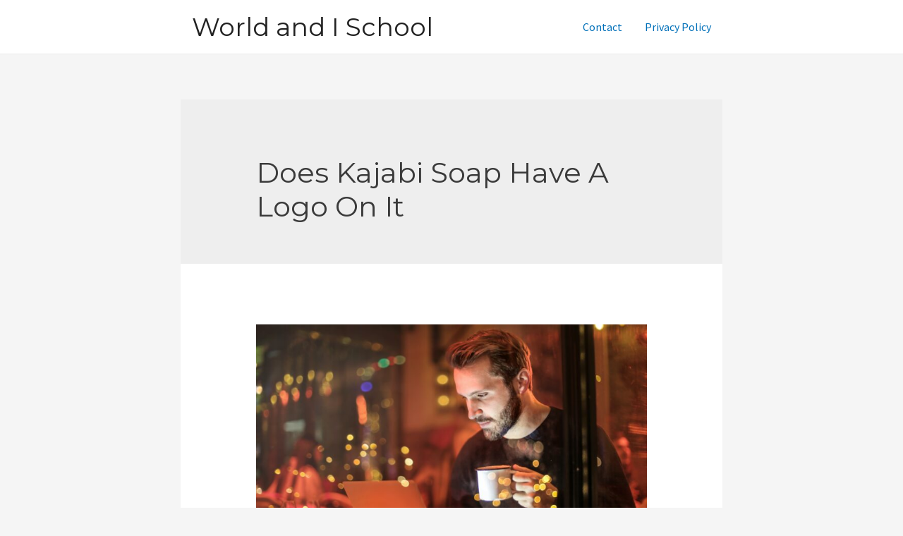

--- FILE ---
content_type: text/javascript
request_url: https://www.worldandischool.com/wp-content/uploads/astra-addon/astra-addon-6555528e83be34-30290070.js?ver=4.5.0
body_size: 7283
content:
astraToggleSetupPro=function(e,t,a){var n,o,l,s=!1;if(0<(n="off-canvas"===e||"full-width"===e?(o=document.querySelectorAll("#ast-mobile-popup, #ast-mobile-header"),(l=t.classList.contains("ast-header-break-point")?document.querySelectorAll("#ast-mobile-header .main-header-menu-toggle"):document.querySelectorAll("#ast-desktop-header .main-header-menu-toggle")).length):t.classList.contains("ast-header-break-point")?(o=document.querySelectorAll("#ast-mobile-header"),(s=!(0<(n=(l=document.querySelectorAll("#ast-mobile-header .main-header-menu-toggle")).length)))?1:n):(o=document.querySelectorAll("#ast-desktop-header"),(l=document.querySelectorAll("#ast-desktop-header .main-header-menu-toggle")).length))||s)for(var r=0;r<n;r++)if(s||(l[r].setAttribute("data-index",r),a[r]||(a[r]=l[r],l[r].addEventListener("click",astraNavMenuToggle,!1))),void 0!==o[r])for(var d,i=0;i<o.length;i++)if(0<(d=document.querySelector("header.site-header").classList.contains("ast-builder-menu-toggle-link")?o[i].querySelectorAll("ul.main-header-menu .menu-item-has-children > .menu-link, ul.main-header-menu .ast-menu-toggle"):o[i].querySelectorAll("ul.main-header-menu .ast-menu-toggle")).length)for(var c=0;c<d.length;c++)d[c].addEventListener("click",AstraToggleSubMenu,!1)},astraNavMenuTogglePro=function(e,t,a,n){e.preventDefault();var o=e.target.closest("#ast-desktop-header"),l=document.querySelector("#masthead > #ast-desktop-header .ast-desktop-header-content"),s=(o=null!=o&&""!==o?o.querySelector(".main-header-menu-toggle"):document.querySelector("#masthead > #ast-desktop-header .main-header-menu-toggle"),document.querySelector("#masthead > #ast-desktop-header .ast-desktop-header-content .main-header-bar-navigation"));if("desktop"===e.currentTarget.trigger_type)return null!==s&&""!==s&&void 0!==s&&(astraToggleClass(s,"toggle-on"),s.classList.contains("toggle-on")?s.style.display="block":s.style.display=""),astraToggleClass(o,"toggled"),void(o.classList.contains("toggled")?(t.classList.add("ast-main-header-nav-open"),"dropdown"===a&&(l.style.display="block")):(t.classList.remove("ast-main-header-nav-open"),l.style.display="none"));e=document.querySelectorAll("#masthead > #ast-mobile-header .main-header-bar-navigation"),menu_toggle_all=document.querySelectorAll("#masthead > #ast-mobile-header .main-header-menu-toggle"),s="0",o=!1;if(null!==n.closest("#ast-fixed-header")&&(e=document.querySelectorAll("#ast-fixed-header > #ast-mobile-header .main-header-bar-navigation"),menu_toggle_all=document.querySelectorAll("#ast-fixed-header .main-header-menu-toggle"),s="0",o=!0),void 0===e[s])return!1;for(var r=e[s].querySelectorAll(".menu-item-has-children"),d=0;d<r.length;d++){r[d].classList.remove("ast-submenu-expanded");for(var i=r[d].querySelectorAll(".sub-menu"),c=0;c<i.length;c++)i[c].style.display="none"}-1!==(n.getAttribute("class")||"").indexOf("main-header-menu-toggle")&&(astraToggleClass(e[s],"toggle-on"),astraToggleClass(menu_toggle_all[s],"toggled"),o&&1<menu_toggle_all.length&&astraToggleClass(menu_toggle_all[1],"toggled"),e[s].classList.contains("toggle-on")?(e[s].style.display="block",t.classList.add("ast-main-header-nav-open")):(e[s].style.display="",t.classList.remove("ast-main-header-nav-open")))};const accountMenuToggle=function(){const n=astraAddon.hf_account_action_type&&"menu"===astraAddon.hf_account_action_type,o=n&&astraAddon.hf_account_show_menu_on&&"click"===astraAddon.hf_account_show_menu_on,e=document.querySelectorAll(".ast-header-account-wrap");e&&e.forEach(t=>{const a=t.querySelector(".ast-account-nav-menu"),e=(document.addEventListener("pointerup",function(e){(o||n&&document.querySelector("body").classList.contains("ast-header-break-point"))&&!t.contains(e.target)&&(a.style.right="",a.style.left="")}),t.querySelector(".ast-header-account-link"));e&&e.addEventListener("click",function(e){(o||n&&document.querySelector("body").classList.contains("ast-header-break-point"))&&(headerSelectionPosition=e.target.closest(".site-header-section"))&&(headerSelectionPosition.classList.contains("site-header-section-left")?(a.style.left=""===a.style.left?"-100%":"",a.style.right=""===a.style.right?"auto":""):(a.style.right=""===a.style.right?"-100%":"",a.style.left=""===a.style.left?"auto":""))})})};document.addEventListener("astPartialContentRendered",function(){accountMenuToggle()}),window.addEventListener("load",function(){accountMenuToggle()}),document.addEventListener("astLayoutWidthChanged",function(){accountMenuToggle()});!function(o,r){var s="astHookExtSticky",i=r.document,a=(jQuery(r).outerWidth(),jQuery(r).width()),n={dependent:[],max_width:"",site_layout:"",break_point:920,admin_bar_height_lg:32,admin_bar_height_sm:46,admin_bar_height_xs:0,stick_upto_scroll:0,gutter:0,wrap:"<div></div>",body_padding_support:!0,html_padding_support:!0,active_shrink:!1,shrink:{padding_top:"",padding_bottom:""},sticky_on_device:"desktop",header_style:"none",hide_on_scroll:"no"};function e(t,e){this.element=t,this.options=o.extend({},n,e),this._defaults=n,this._name=s,"1"==this.options.hide_on_scroll&&(this.navbarHeight=o(t).outerHeight()),this.lastScrollTop=0,this.delta=5,this.should_stick=!0,this.hideScrollInterval="",this.init()}e.prototype.stick_me=function(t,e){var o=jQuery(t.element),s=jQuery(r).outerWidth(),i=parseInt(t.options.stick_upto_scroll),a=parseInt(o.parent().attr("data-stick-maxwidth")),n=parseInt(o.parent().attr("data-stick-gutter"));"enabled"==(astraAddon.hook_sticky_header||"")&&(!("desktop"==t.options.sticky_on_device&&astraAddon.hook_custom_header_break_point>s)&&!("mobile"==t.options.sticky_on_device&&astraAddon.hook_custom_header_break_point<=s)&&jQuery(r).scrollTop()>i?"none"==t.options.header_style&&("enabled"==t.options.active_shrink&&t.hasShrink(t,"stick"),o.hasClass("ast-custom-header")&&(o.parent().css("min-height",o.outerHeight()),o.addClass("ast-header-sticky-active").stop().css({"max-width":a,top:n,"padding-top":t.options.shrink.padding_top,"padding-bottom":t.options.shrink.padding_bottom}),o.addClass("ast-sticky-shrunk").stop())):t.stickRelease(t)),"enabled"==(astraAddon.hook_sticky_footer||"")&&("desktop"==t.options.sticky_on_device&&astraAddon.hook_custom_footer_break_point>s||"mobile"==t.options.sticky_on_device&&astraAddon.hook_custom_footer_break_point<=s?t.stickRelease(t):(jQuery("body").addClass("ast-footer-sticky-active"),o.parent().css("min-height",o.outerHeight()),o.stop().css({"max-width":a})))},e.prototype.update_attrs=function(){var o,t=this,e=jQuery(t.element),s=parseInt(t.options.gutter),i=t.options.max_width;"none"==t.options.header_style&&(o=e.offset().top||0),"ast-box-layout"!=t.options.site_layout&&(i=jQuery("body").width()),t.options.dependent&&jQuery.each(t.options.dependent,function(t,e){jQuery(e).length&&"on"==jQuery(e).parent().attr("data-stick-support")&&(dependent_height=jQuery(e).outerHeight(),s+=parseInt(dependent_height),o-=parseInt(dependent_height))}),t.options.admin_bar_height_lg&&jQuery("#wpadminbar").length&&782<a&&(s+=parseInt(t.options.admin_bar_height_lg),o-=parseInt(t.options.admin_bar_height_lg)),t.options.admin_bar_height_sm&&jQuery("#wpadminbar").length&&600<=a&&a<=782&&(s+=parseInt(t.options.admin_bar_height_sm),o-=parseInt(t.options.admin_bar_height_sm)),t.options.admin_bar_height_xs&&jQuery("#wpadminbar").length&&(s+=parseInt(t.options.admin_bar_height_xs),o-=parseInt(t.options.admin_bar_height_xs)),t.options.body_padding_support&&(s+=parseInt(jQuery("body").css("padding-top"),10),o-=parseInt(jQuery("body").css("padding-top"),10)),t.options.html_padding_support&&(s+=parseInt(jQuery("html").css("padding-top"),10),o-=parseInt(jQuery("html").css("padding-top"),10)),t.options.stick_upto_scroll=o,"none"==t.options.header_style&&e.parent().css("min-height",e.outerHeight()).attr("data-stick-gutter",parseInt(s)).attr("data-stick-maxwidth",parseInt(i))},e.prototype.hasShrink=function(t,e){o(r).scrollTop()>jQuery(t.element).outerHeight()?jQuery("body").addClass("ast-shrink-custom-header"):jQuery("body").removeClass("ast-shrink-custom-header")},e.prototype.stickRelease=function(t){var e=jQuery(t.element);"enabled"==(astraAddon.hook_sticky_header||"")&&"none"==t.options.header_style&&(e.removeClass("ast-header-sticky-active").stop().css({"max-width":"",top:"",padding:""}),e.parent().css("min-height",""),e.removeClass("ast-sticky-shrunk").stop()),"enabled"==(astraAddon.hook_sticky_footer||"")&&jQuery("body").removeClass("ast-footer-sticky-active")},e.prototype.init=function(){var e,t;jQuery(this.element)&&(e=this,t=jQuery(e.element),parseInt(e.options.gutter),t.position().top,"none"==e.options.header_style&&t.wrap(e.options.wrap).parent().css("min-height",t.outerHeight()).attr("data-stick-support","on").attr("data-stick-maxwidth",parseInt(e.options.max_width)),e.update_attrs(),jQuery(r).on("resize",function(){e.stickRelease(e),e.update_attrs(),e.stick_me(e)}),jQuery(r).on("scroll",function(){e.stick_me(e,"scroll")}),jQuery(i).ready(function(t){e.stick_me(e)}))},o.fn[s]=function(t){return this.each(function(){o.data(this,"plugin_"+s)||o.data(this,"plugin_"+s,new e(this,t))})};var d=jQuery("body").width(),_=astraAddon.site_layout||"",h=astraAddon.hook_sticky_header||"",p=astraAddon.hook_shrink_header||"";sticky_header_on_devices=astraAddon.hook_sticky_header_on_devices||"desktop",site_layout_box_width=astraAddon.site_layout_box_width||1200,hook_sticky_footer=astraAddon.hook_sticky_footer||"",sticky_footer_on_devices=astraAddon.hook_sticky_footer_on_devices||"desktop","ast-box-layout"===_&&(d=parseInt(site_layout_box_width)),jQuery(i).ready(function(t){"enabled"==h&&jQuery(".ast-custom-header").astHookExtSticky({sticky_on_device:sticky_header_on_devices,header_style:"none",site_layout:_,max_width:d,active_shrink:p}),"enabled"==hook_sticky_footer&&jQuery(".ast-custom-footer").astHookExtSticky({sticky_on_device:sticky_footer_on_devices,max_width:d,site_layout:_,header_style:"none"})})}(jQuery,window);!function(n,h){var a="astExtSticky",l=h.document,r=(jQuery(h).outerWidth(),jQuery(h).width()),c=astraAddon.header_builder_active,s={dependent:[],max_width:"",site_layout:"",break_point:920,admin_bar_height_lg:32,admin_bar_height_sm:46,admin_bar_height_xs:0,stick_upto_scroll:0,gutter:0,wrap:"<div></div>",body_padding_support:!0,html_padding_support:!0,shrink:{padding_top:"",padding_bottom:""},sticky_on_device:"desktop",header_style:"none",hide_on_scroll:"no"},d=0,p=null!==l.querySelector("#ast-hb-account-login-wrap");function t(e,t){this.element=e,this.options=n.extend({},s,t),this._defaults=s,this._name=a,"1"==this.options.hide_on_scroll&&(this.navbarHeight=n(e).outerHeight()),this.lastScrollTop=0,this.delta=5,this.should_stick=!0,this.hideScrollInterval="",this.init()}t.prototype.stick_me=function(e,t){var a,s,d,i,r,o=jQuery(e.element);jQuery(h).outerWidth();stick_upto_scroll=parseInt(e.options.stick_upto_scroll),max_width=parseInt(o.parent().attr("data-stick-maxwidth")),gutter=parseInt(o.parent().attr("data-stick-gutter")),aboveHeaderSelectorValue=gutter,c&&astraAddon.header_main_shrink&&((o.hasClass("ast-stick-primary-below-wrapper")||o.hasClass("ast-primary-header"))&&1==astraAddon.header_above_stick&&0<gutter&&(gutter-=10),a=l.querySelector(".ast-above-header-bar"),1==astraAddon.header_above_stick&&null!==a&&(aboveHeaderSelectorValue=a.getBoundingClientRect().height+parseInt(a.parentNode.getAttribute("data-stick-gutter")))),("desktop"!=e.options.sticky_on_device||!jQuery("body").hasClass("ast-header-break-point"))&&("mobile"!=e.options.sticky_on_device||jQuery("body").hasClass("ast-header-break-point"))?(stick_upto_scroll<0&&(stick_upto_scroll=0),a=0<l.getElementsByClassName("elementor-motion-effects-parent").length,jQuery(h).scrollTop()>stick_upto_scroll?(s=o,c&&(r=o.closest(".ast-mobile-header-wrap"),d=o.closest("#ast-desktop-header"),r=0===r.length?o.find(".ast-mobile-header-wrap"):r,d=0===d.length?o.find("#ast-desktop-header"):d,r.find(".ast-mobile-header-content").css("top",o.outerHeight()+gutter),"ast-box-layout"==e.options.site_layout?(i=jQuery("body").width(),r.find(".ast-mobile-header-content").css("width",i)):r.find(".ast-mobile-header-content").css("width",max_width),d.find(".ast-desktop-header-content").css("top",o.outerHeight()+gutter),d.find(".ast-desktop-header-content").css("width",max_width)),"1"===e.options.hide_on_scroll?(e.hasScrolled(e,"stick"),s.addClass("ast-desktop-header").stop().css({transform:p?"none":"translateY(0)"})):"none"==e.options.header_style?(a||o.parent().css("min-height",o.outerHeight()),l.querySelector("body").classList.contains("fl-builder-edit")||o.addClass("ast-sticky-active").stop().css({top:gutter}),o.addClass("ast-sticky-active").stop().css({"max-width":max_width,"padding-top":e.options.shrink.padding_top,"padding-bottom":e.options.shrink.padding_bottom}),(o.hasClass("ast-stick-primary-below-wrapper")||o.hasClass("ast-primary-header"))&&1==astraAddon.header_above_stick&&o.closest("#ast-desktop-header").find(".ast-above-header-bar").outerHeight()<70&&(o.addClass("ast-sticky-active").stop().css({top:a?aboveHeaderSelectorValue:"unset"}),o.parent().css("min-height","unset")),o.addClass("ast-sticky-shrunk").stop(),n(l).trigger("addStickyClass"),s.addClass("ast-header-sticked")):"slide"==e.options.header_style?(s.css({top:gutter}),s.addClass("ast-header-slide"),s.css("visibility","visible"),s.addClass("ast-sticky-active").stop().css({transform:p?"none":"translateY(0)"}),n("html").addClass("ast-header-stick-slide-active"),n(l).trigger("addStickyClass"),s.addClass("ast-header-sticked")):"fade"==e.options.header_style&&(s.css({top:gutter}),s.addClass("ast-header-fade"),s.css("visibility","visible"),s.addClass("ast-sticky-active").stop().css({opacity:"1"}),n("html").addClass("ast-header-stick-fade-active"),n(l).trigger("addStickyClass"),s.addClass("ast-header-sticked"))):(e.stickRelease(e),c&&(r=0===(r=o.closest(".ast-mobile-header-wrap")).length?o.find(".ast-mobile-header-wrap"):r,jQuery("body").hasClass("ast-primary-sticky-header-active")&&jQuery("body").hasClass("ast-above-sticky-header-active")&&jQuery("body").hasClass("ast-below-sticky-header-active")||r.find(".ast-mobile-header-content").removeAttr("style")))):e.stickRelease(e)},t.prototype.update_attrs=function(){var e,a,t=this,s=jQuery(t.element),d=parseInt(t.options.gutter),i=t.options.max_width;"none"!=t.options.header_style||jQuery("body").hasClass("ast-sticky-toggled-off")?n("#masthead").length&&(e=n("#masthead"),a=e.offset().top+e.outerHeight()+100||0):a=s.offset().top||0,"ast-box-layout"!=t.options.site_layout&&(i=jQuery("body").width()),t.options.dependent&&jQuery.each(t.options.dependent,function(e,t){jQuery(t).length&&"on"==jQuery(t).parent().attr("data-stick-support")&&(dependent_height=jQuery(t).outerHeight(),d+=parseInt(dependent_height),a-=parseInt(dependent_height))}),t.options.admin_bar_height_lg&&jQuery("#wpadminbar").length&&782<r&&(d+=parseInt(t.options.admin_bar_height_lg),a-=parseInt(t.options.admin_bar_height_lg)),t.options.admin_bar_height_sm&&jQuery("#wpadminbar").length&&600<=r&&r<=782&&(d+=parseInt(t.options.admin_bar_height_sm),a-=parseInt(t.options.admin_bar_height_sm)),t.options.admin_bar_height_xs&&jQuery("#wpadminbar").length&&(d+=parseInt(t.options.admin_bar_height_xs),a-=parseInt(t.options.admin_bar_height_xs)),t.options.body_padding_support&&(d+=parseInt(jQuery("body").css("padding-top"),10),a-=parseInt(jQuery("body").css("padding-top"),10)),t.options.html_padding_support&&(d+=parseInt(jQuery("html").css("padding-top"),10),a-=parseInt(jQuery("html").css("padding-top"),10)),I&&a--,t.options.stick_upto_scroll=a,"none"==t.options.header_style?s.parent().css("min-height",s.outerHeight()).attr("data-stick-gutter",parseInt(d)).attr("data-stick-maxwidth",parseInt(i)):(s.parent().attr("data-stick-gutter",parseInt(d)).attr("data-stick-maxwidth",parseInt(i)),"ast-padded-layout"===t.options.site_layout&&s.css("max-width",parseInt(i)))},t.prototype.hasScrolled=function(e,t){var a,s=n(h).scrollTop();Math.abs(d-s)<=5||(a=jQuery(e.element),d<s&&0<s?jQuery(e.element).removeClass("ast-nav-down").addClass("ast-nav-up"):s+n(h).height()<n(l).height()&&jQuery(e.element).removeClass("ast-nav-up").addClass("ast-nav-down"),d=s,n(e.element).hasClass("ast-nav-up")||"stick"!=t?(a.css({transform:"translateY(-100%)"}).stop(),setTimeout(function(){a.removeClass("ast-sticky-active")},300),a.css({visibility:"hidden",top:""}),n(l).trigger("removeStickyClass"),n("html").removeClass("ast-header-stick-scroll-active"),a.removeClass("ast-header-sticked")):(a.css({top:gutter}),a.addClass("ast-header-sticked"),a.addClass("ast-header-slide"),a.css("visibility","visible"),a.addClass("ast-sticky-active").stop().css({transform:"translateY(0)"}),n(l).trigger("addStickyClass"),n("html").addClass("ast-header-stick-scroll-active")))},t.prototype.stickRelease=function(e){var t=jQuery(e.element),a=t;"1"===e.options.hide_on_scroll?e.hasScrolled(e,"release"):"none"==e.options.header_style?(t.removeClass("ast-sticky-active").stop().css({"max-width":"",top:"",padding:""}),t.parent().css("min-height",""),n(l).trigger("removeStickyClass"),a.removeClass("ast-header-sticked"),t.removeClass("ast-sticky-shrunk").stop()):"slide"==e.options.header_style?(a.removeClass("ast-sticky-active").stop().css({transform:p?"translateY(-100vh)":"translateY(-100%)"}),a.css({visibility:"hidden",top:""}),n("html").removeClass("ast-header-stick-slide-active"),n(l).trigger("removeStickyClass"),a.removeClass("ast-header-sticked")):"fade"==e.options.header_style&&(a.removeClass("ast-sticky-active").stop().css({opacity:"0"}),a.css({visibility:"hidden"}),a.removeClass("ast-header-sticked"),n(l).trigger("removeStickyClass"),n("html").removeClass("ast-header-stick-fade-active"))},t.prototype.init=function(){var t,e;jQuery(this.element)&&(t=this,e=jQuery(t.element),("none"==t.options.header_style?e.wrap(t.options.wrap).parent().css("min-height",e.outerHeight()):e.wrap(t.options.wrap)).attr("data-stick-support","on").attr("data-stick-maxwidth",parseInt(t.options.max_width)),t.update_attrs(),jQuery(h).on("resize",function(){t.stickRelease(t),t.update_attrs(),t.stick_me(t)}),jQuery(h).on("scroll",function(){t.stick_me(t,"scroll"),jQuery("body").hasClass("ast-sticky-toggled-off")&&(t.update_attrs(),t.stick_me(t,"scroll"))}),jQuery(l).ready(function(e){t.stick_me(t)}))},n.fn[a]=function(e){return this.each(function(){n.data(this,"plugin_"+a)||n.data(this,"plugin_"+a,new t(this,e))})};var e,i=jQuery("body"),o=i.width(),y=astraAddon.stick_header_meta||"default",_=astraAddon.header_main_stick||"",m=astraAddon.header_main_shrink||"",u=astraAddon.header_above_stick||"",k=astraAddon.header_below_stick||"",b=astraAddon.header_main_stick_meta||"",g=astraAddon.header_above_stick_meta||"",v=astraAddon.header_below_stick_meta||"",w=astraAddon.site_layout||"",j=astraAddon.site_layout_box_width||1200,Q=astraAddon.sticky_header_on_devices||"desktop",f=astraAddon.sticky_header_style||"none",x=astraAddon.sticky_hide_on_scroll||"",C=astraAddon.header_logo_width||"",S=astraAddon.responsive_header_logo_width||"",I=astraAddon.stick_origin_position||"",A=astraAddon.tablet_break_point||768,E=astraAddon.mobile_break_point||544;"disabled"!=y&&("enabled"===y&&(_=b,u=g,k=v),0<n("header .site-logo-img img").length&&(-1===(b=0==(b=void 0===(b=(y=n("header .site-logo-img img")).attr("height"))?y.height():b)?"":b).toString().indexOf("%")&&(b+="px"),""!=S.desktop||""!=S.tablet||""!=S.mobile?e="<style type='text/css' id='ast-site-identity-img' class='ast-site-identity-img' > #masthead .ast-header-sticked .site-logo-img .astra-logo-svg { width: "+S.desktop+"px; } @media (max-width: "+A+"px) { #masthead .ast-header-sticked .site-logo-img .astra-logo-svg { width: "+S.tablet+"px; } } @media (max-width: "+E+"px) { #masthead .ast-header-sticked .site-logo-img .astra-logo-svg{ width: "+S.mobile+"px; } } </style>":""!=C&&(e="<style type='text/css' id='ast-site-identity-img' class='ast-site-identity-img' > #masthead .ast-header-sticked .site-logo-img .astra-logo-svg { width: "+C+"px; } #masthead .ast-header-sticked .site-logo-img img { max-height: "+b+"; width: auto; } </style>"),n("head").append(e)),(_||u||k)&&(n(l).on("addStickyClass",function(){var e="";"1"!=_&&"on"!=_&&"disabled"!=_||(e+=" ast-primary-sticky-header-active"),"1"!=u&&"on"!=u&&"disabled"!=u||(e+=" ast-above-sticky-header-active"),"1"!=k&&"on"!=k&&"disabled"!=k||(e+=" ast-below-sticky-header-active"),n("body").addClass(e)}),n(l).on("removeStickyClass",function(){var e="";"1"!=_&&"on"!=_&&"disabled"!=_||(e+=" ast-primary-sticky-header-active"),"1"!=u&&"on"!=u&&"disabled"!=u||(e+=" ast-above-sticky-header-active"),"1"!=k&&"on"!=k&&"disabled"!=k||(e+=" ast-below-sticky-header-active"),n("body").removeClass(e)}),"ast-box-layout"===w&&(o=parseInt(j)),jQuery(l).on("ready astLayoutWidthChanged",function(e){if("astLayoutWidthChanged"===e.type){if(!(parseInt(_)||parseInt(k)||parseInt(u)))return;jQuery("div.ast-stick-primary-below-wrapper").children().unwrap(),jQuery('div[data-stick-support="on"]').children().unwrap()}var t;"1"==x?("1"==m&&jQuery("#ast-fixed-header").addClass("ast-sticky-shrunk").stop(),"1"!=u&&"on"!=u&&"disabled"!=u&&jQuery("#ast-fixed-header .ast-above-header").hide(),"1"!=_&&"on"!=_&&"disabled"!=_&&jQuery("#ast-fixed-header .main-header-bar").hide(),"1"!=k&&"on"!=k&&"disabled"!=k&&jQuery("#ast-fixed-header .ast-below-header").hide(),jQuery("#ast-fixed-header").astExtSticky({max_width:o,site_layout:w,sticky_on_device:Q,header_style:"slide",hide_on_scroll:x})):"none"==f?c?("both"===Q?["desktop","mobile"]:[Q]).forEach(function(e){var t;"1"!=u&&"on"!=u&&"disabled"!=u||jQuery("#masthead #ast-"+e+"-header .ast-above-header").astExtSticky({max_width:o,site_layout:w,sticky_on_device:Q,header_style:f,hide_on_scroll:x}),"1"!=_&&"on"!=_&&"disabled"!=_||"1"!=k&&"on"!=k&&"disabled"!=k?("1"!=_&&"on"!=_&&"disabled"!=_||(t=m?{padding_top:"",padding_bottom:""}:"",jQuery("#masthead #ast-"+e+"-header .main-header-bar").astExtSticky({dependent:["#masthead #ast-"+e+"-header .ast-above-header"],max_width:o,site_layout:w,shrink:t,sticky_on_device:Q,header_style:f,hide_on_scroll:x}),jQuery("#masthead #ast-"+e+"-header .ast-custom-header").astExtSticky({max_width:o,site_layout:w,shrink:t,sticky_on_device:Q,header_style:f,hide_on_scroll:x})),"1"!=k&&"on"!=k&&"disabled"!=k||jQuery("#masthead #ast-"+e+"-header .ast-below-header").astExtSticky({dependent:["#masthead #ast-"+e+"-header .main-header-bar","#masthead #ast-"+e+"-header .ast-above-header"],max_width:o,site_layout:w,sticky_on_device:Q,header_style:f,hide_on_scroll:x})):((jQuery("#masthead #ast-"+e+"-header .main-header-bar-wrap").length?jQuery("#masthead #ast-"+e+"-header .main-header-bar-wrap"):jQuery("#masthead #ast-"+e+"-header .ast-below-header-wrap")).wrap('<div class="ast-stick-primary-below-wrapper"></div>'),jQuery("#masthead #ast-"+e+"-header .ast-below-header-wrap").prependTo("#masthead #ast-"+e+"-header .ast-stick-primary-below-wrapper"),jQuery("#masthead #ast-"+e+"-header .main-header-bar-wrap").prependTo("#masthead #ast-"+e+"-header .ast-stick-primary-below-wrapper"),jQuery("#masthead #ast-"+e+"-header .ast-stick-primary-below-wrapper").astExtSticky({dependent:["#masthead #ast-"+e+"-header .ast-above-header"],max_width:o,site_layout:w,shrink:t,sticky_on_device:Q,header_style:f,hide_on_scroll:x}))}):("1"!=u&&"on"!=u&&"disabled"!=u||jQuery("#masthead .ast-above-header").astExtSticky({max_width:o,site_layout:w,sticky_on_device:Q,header_style:f,hide_on_scroll:x}),"1"!=_&&"on"!=_&&"disabled"!=_||"1"!=k&&"on"!=k&&"disabled"!=k?("1"!=_&&"on"!=_&&"disabled"!=_||(t=m?{padding_top:"",padding_bottom:""}:"",jQuery("#masthead .main-header-bar").astExtSticky({dependent:["#masthead .ast-above-header"],max_width:o,site_layout:w,shrink:t,sticky_on_device:Q,header_style:f,hide_on_scroll:x}),jQuery("#masthead .ast-custom-header").astExtSticky({max_width:o,site_layout:w,shrink:t,sticky_on_device:Q,header_style:f,hide_on_scroll:x})),"1"!=k&&"on"!=k&&"disabled"!=k||jQuery("#masthead .ast-below-header").astExtSticky({dependent:["#masthead .main-header-bar","#masthead .ast-above-header"],max_width:o,site_layout:w,sticky_on_device:Q,header_style:f,hide_on_scroll:x})):(jQuery("#masthead .main-header-bar-wrap").wrap('<div class="ast-stick-primary-below-wrapper"></div>'),jQuery("#masthead .ast-below-header-wrap").prependTo(".ast-stick-primary-below-wrapper"),jQuery("#masthead .main-header-bar-wrap").prependTo(".ast-stick-primary-below-wrapper"),jQuery("#masthead .ast-stick-primary-below-wrapper").astExtSticky({dependent:["#masthead .ast-above-header"],max_width:o,site_layout:w,shrink:t,sticky_on_device:Q,header_style:f,hide_on_scroll:x}))):(jQuery("#ast-fixed-header").addClass("ast-sticky-shrunk").stop(),"1"!=u&&"on"!=u&&"disabled"!=u&&jQuery("#ast-fixed-header .ast-above-header").hide(),"1"!=_&&"on"!=_&&"disabled"!=_&&jQuery("#ast-fixed-header .main-header-bar").hide(),"1"!=k&&"on"!=k&&"disabled"!=k&&jQuery("#ast-fixed-header .ast-below-header").hide(),"1"!=u&&"on"!=u&&"disabled"!=u&&"1"!=_&&"on"!=_&&"disabled"!=_&&"1"!=k&&"on"!=k&&"disabled"!=k||(t=m?{padding_top:"",padding_bottom:""}:"",jQuery("#ast-fixed-header").astExtSticky({max_width:o,site_layout:w,shrink:t,sticky_on_device:Q,header_style:f,hide_on_scroll:x}))),"mobile"!=Q&&"both"!=Q||(jQuery("#masthead .main-header-menu-toggle").click(function(e){var t,a;jQuery("#masthead .main-header-menu-toggle").hasClass("toggled")?(i.addClass("ast-sticky-toggled-off"),"none"==s.header_style&&(jQuery("#masthead .main-header-bar").hasClass("ast-sticky-active")||jQuery("#masthead .ast-stick-primary-below-wrapper").hasClass("ast-sticky-active"))&&(t=jQuery(h).height(),a=0,jQuery("#masthead .ast-above-header")&&jQuery("#masthead .ast-above-header").length&&(a=jQuery("#masthead .ast-above-header").height()),"1"==x&&jQuery("html").css({overflow:"hidden"}),("1"!=m||"1"!=_&&"on"!=_&&"disabled"!=_||"1"!=k&&"on"!=k&&"disabled"!=k?jQuery("#masthead .main-header-bar.ast-sticky-active"):jQuery("#masthead .ast-stick-primary-below-wrapper")).css({"max-height":t-a+"px","overflow-y":"auto"}))):(i.addClass("ast-sticky-toggled-off"),jQuery("html").css({overflow:""}),("1"!=m||"1"!=_&&"on"!=_&&"disabled"!=_||"1"!=k&&"on"!=k&&"disabled"!=k?jQuery("#masthead .main-header-bar.ast-sticky-active"):jQuery("#masthead .ast-stick-primary-below-wrapper")).css({"max-height":"","overflow-y":""}))}),jQuery("#ast-fixed-header .main-header-menu-toggle").click(function(e){var t;jQuery("#ast-fixed-header .main-header-menu-toggle").hasClass("toggled")?(t=jQuery(h).height(),"1"==x&&jQuery("html").css({overflow:"auto"}),jQuery("#ast-fixed-header").css({"max-height":t+"px","overflow-y":"auto"})):(jQuery("html").css({overflow:""}),jQuery("#ast-fixed-header").css({"max-height":"","overflow-y":""}))}))})))}(jQuery,window);function display_mega_menu_on_load(){var e=document.querySelectorAll(".content-width-mega");if(0<e.length)for(var t=0;t<e.length;t++)e[t].addEventListener("mouseenter",function(e){e=e.target.querySelector(".astra-mega-menu-width-content");null!==e&&e.classList.remove("ast-hidden")});var a=document.querySelectorAll(".menu-container-width-mega");if(0<a.length)for(t=0;t<a.length;t++)a[t].addEventListener("mouseenter",function(e){e=e.target.querySelector(".astra-mega-menu-width-menu-container");null!==e&&e.classList.remove("ast-hidden")});var s=document.querySelectorAll(".full-width-mega");if(0<s.length)for(t=0;t<s.length;t++)s[t].addEventListener("mouseenter",function(e){var t=e.target.querySelector(".astra-full-megamenu-wrapper"),e=e.target.querySelector(".astra-mega-menu-width-full");null!==t&&t.classList.remove("ast-hidden"),null!==e&&e.classList.remove("ast-hidden")});var n=document.querySelectorAll(".full-stretched-width-mega");if(0<n.length)for(t=0;t<n.length;t++)n[t].addEventListener("mouseenter",function(e){var t=e.target.querySelector(".astra-full-megamenu-wrapper"),e=e.target.querySelector(".astra-mega-menu-width-full-stretched");null!==t&&t.classList.remove("ast-hidden"),null!==e&&e.classList.remove("ast-hidden")});var r=document.querySelectorAll(".custom-width-mega");if(0<r.length)for(t=0;t<r.length;t++)r[t].addEventListener("mouseenter",function(e){e=e.target.querySelector(".astra-mega-menu-width-custom");null!==e&&e.classList.remove("ast-hidden")})}document.addEventListener("DOMContentLoaded",display_mega_menu_on_load),document.addEventListener("astPartialContentRendered",display_mega_menu_on_load);var items=document.getElementsByClassName("astra-megamenu-li");function apply_megamenu_width_styles(){[].slice.call(items).forEach(function(f){jQuery(f).hover(function(){var e,t,a,s,n,r,i,l,d,u=jQuery(f).parents(".ast-container"),m=u.children(),u=u.parent(),o=jQuery(this);(o.hasClass("full-width-mega")||o.hasClass("full-stretched-width-mega"))&&(m=jQuery(m).closest(".ast-container")),parseInt(jQuery(window).width())>parseInt(astra.break_point)&&"ast-hf-mobile-menu"!==o.parent().attr("id")&&"ast-desktop-toggle-menu"!==o.parent().attr("id")?(e=m.width(),i=m.offset(),m=(a=o.offset()).left-(i.left+parseFloat(m.css("paddingLeft"))),d=e-(a.left+i.left)+130,t=u.width(),l=u.offset(),a=a.left-(l.left+parseFloat(u.css("paddingLeft"))),o.hasClass("custom-width-mega")&&(r=(r=window.getComputedStyle(o.find(".astra-mega-menu-width-custom")[0],"::before").getPropertyValue("content")||1200).replace(/[^0-9]/g,""),n=(r=parseInt(r))<=e?(n=parseInt(e-r),s=parseInt(m-n),i.left-s):(n=parseInt(r-e),s=parseInt(m+n),i.left+s)),o.hasClass("menu-container-width-mega")&&(l=jQuery(f).parents(".main-navigation"),u.hasClass("ast-above-header")?l=jQuery(".ast-above-header-navigation"):u.hasClass("ast-below-header")&&(l=jQuery(".ast-below-header-actual-nav")),e=($target_container=l.length?l:o.parent("ul")).width()+"px",i=jQuery(window).width()-($target_container.offset().left+$target_container.outerWidth()),u=o.offset(),l=jQuery(window).width()-i-u.left,m=parseInt($target_container.width()-l),d=parseInt(e)-o.outerWidth()-parseInt($target_container.width()-l)),o.hasClass("full-width-mega")?(o.find(".astra-full-megamenu-wrapper").css({left:"-"+a+"px",width:t}),o.find(".astra-megamenu").css({width:e})):o.hasClass("full-stretched-width-mega")?o.find(".astra-full-megamenu-wrapper").css({left:"-"+a+"px",width:t}):o.hasClass("custom-width-mega")?astra.isRtl?o.find(".astra-mega-menu-width-custom").css({right:"-"+n+"px",width:r+"px"}):o.find(".astra-mega-menu-width-custom").css({left:"-"+s+"px",width:r+"px"}):astra.isRtl?o.find(".astra-megamenu").css({right:"-"+d+"px",width:e}):o.find(".astra-megamenu").css({left:"-"+m+"px",width:e})):astra.isRtl?(o.find(".astra-megamenu").css({right:"",width:"","background-image":""}),o.find(".astra-full-megamenu-wrapper").css({right:"",width:"","background-image":""})):(o.find(".astra-megamenu").css({left:"",width:"","background-image":""}),o.find(".astra-full-megamenu-wrapper").css({left:"",width:"","background-image":""}))}),jQuery(f).mouseenter(function(){document.dispatchEvent(new CustomEvent("astra_mega_menu_on_hover",{detail:{}}))})})}apply_megamenu_width_styles(),document.addEventListener("astMenuHoverStyleChanged",function(){apply_megamenu_width_styles()}),[].slice.call(items).forEach(function(o){var e=jQuery(o).parents(".ast-container"),f=e.children(),h=e.parent(),c=jQuery(o);(c.hasClass("full-width-mega")||c.hasClass("full-stretched-width-mega"))&&(f=jQuery(f).closest(".ast-container"),c.find(".astra-full-megamenu-wrapper").removeClass("ast-hidden")),c.find(".menu-link").focusin(function(e){var t,a,s,n,r,i,l,d,u,m;astra.is_header_footer_builder_active||(c.find(".sub-menu").addClass("astra-megamenu-focus"),c.find(".astra-full-megamenu-wrapper").addClass("astra-megamenu-wrapper-focus")),c.find(".sub-menu").removeClass("ast-hidden"),parseInt(jQuery(window).width())>parseInt(astra.break_point)&&"ast-hf-mobile-menu"!==c.parent().attr("id")&&"ast-desktop-toggle-menu"!==c.parent().attr("id")?(t=f.width(),d=f.offset(),u=(s=c.offset()).left-(d.left+parseFloat(f.css("paddingLeft"))),m=s.left+d.left,a=h.width(),l=h.offset(),s=s.left-(l.left+parseFloat(h.css("paddingLeft"))),c.hasClass("custom-width-mega")&&(i=(i=window.getComputedStyle(c.find(".astra-mega-menu-width-custom")[0],"::before").getPropertyValue("content")||1200).replace(/[^0-9]/g,""),r=(i=parseInt(i))<=t?(r=parseInt(t-i),n=parseInt(u-r),d.left-n):(r=parseInt(i-t),n=parseInt(u+r),d.left+n)),c.hasClass("menu-container-width-mega")&&(l=jQuery(o).parents(".main-navigation"),h.hasClass("ast-above-header")?l=jQuery(".ast-above-header-navigation"):h.hasClass("ast-below-header")&&(l=jQuery(".ast-below-header-actual-nav")),t=($target_container=l.length?l:c.parent("ul")).width()+"px",d=jQuery(window).width()-($target_container.offset().left+$target_container.outerWidth()),l=c.offset(),d=jQuery(window).width()-d-l.left,u=parseInt($target_container.width()-d),m=parseInt(t)-c.outerWidth()-parseInt($target_container.width()-d)),c.hasClass("full-width-mega")?(c.find(".astra-full-megamenu-wrapper").css({left:"-"+s+"px",width:a}),c.find(".astra-megamenu").css({width:t})):c.hasClass("full-stretched-width-mega")?c.find(".astra-full-megamenu-wrapper").css({left:"-"+s+"px",width:a}):c.hasClass("custom-width-mega")?astra.isRtl?c.find(".astra-mega-menu-width-custom").css({right:"-"+r+"px",width:i+"px"}):c.find(".astra-mega-menu-width-custom").css({left:"-"+n+"px",width:i+"px"}):astra.isRtl?c.find(".astra-megamenu").css({right:"-"+m+"px",width:t}):c.find(".astra-megamenu").css({left:"-"+u+"px",width:t})):astra.isRtl?(c.find(".astra-megamenu").css({right:"",width:"","background-image":""}),c.find(".astra-full-megamenu-wrapper").css({right:"",width:"","background-image":""})):(c.find(".astra-megamenu").css({left:"",width:"","background-image":""}),c.find(".astra-full-megamenu-wrapper").css({left:"",width:"","background-image":""}))}),astra.is_header_footer_builder_active||(c.find(".menu-link").keydown(function(e){9==e.which&&e.shiftKey&&(c.find(".sub-menu").removeClass("astra-megamenu-focus"),c.find(".astra-full-megamenu-wrapper").removeClass("astra-megamenu-wrapper-focus"))}),jQuery(o).find(".sub-menu .menu-item").last().focusout(function(){c.find(".sub-menu").removeClass("astra-megamenu-focus"),c.find(".astra-full-megamenu-wrapper").removeClass("astra-megamenu-wrapper-focus")}),jQuery(window).click(function(){c.find(".sub-menu").removeClass("astra-megamenu-focus"),c.find(".astra-full-megamenu-wrapper").removeClass("astra-megamenu-wrapper-focus")})),c.click(function(e){jQuery(e.target).hasClass("menu-item")&&e.stopImmediatePropagation()})});!function(){var e,t;function o(e){var t=(t=document.body.className).replace(e,"");document.body.className=t}function d(e){e.style.display="block",setTimeout(function(){e.style.opacity=1},1)}function n(e){e.style.opacity="",setTimeout(function(){e.style.display=""},200)}e="iPhone"==navigator.userAgent.match(/iPhone/i)?"iphone":"",t="iPod"==navigator.userAgent.match(/iPod/i)?"ipod":"",document.body.className+=" "+e,document.body.className+=" "+t;for(var a=document.querySelectorAll("a.astra-search-icon:not(.slide-search)"),s=0;a.length>s;s++)a[s].onclick=function(e){var t,a,o,n;if(e.preventDefault(),e=e||window.event,this.classList.contains("header-cover"))for(var s=document.querySelectorAll(".ast-search-box.header-cover"),c=astraAddon.is_header_builder_active||!1,r=0;r<s.length;r++)for(var l=s[r].parentNode.querySelectorAll("a.astra-search-icon"),i=0;i<l.length;i++)l[i]==this&&(d(s[r]),s[r].querySelector("input.search-field").focus(),c?(t=s[r],n=o=a=void 0,document.body.classList.contains("ast-header-break-point")&&(n=document.querySelector(".main-navigation"),a=document.querySelector(".main-header-bar"),o=document.querySelector(".ast-mobile-header-wrap"),null!==a&&null!==n&&(n=n.offsetHeight,a=a.offsetHeight,o=o.offsetHeight,n=n&&!document.body.classList.contains("ast-no-toggle-menu-enable")?parseFloat(n)-parseFloat(a):parseFloat(a),t.parentNode.classList.contains("ast-mobile-header-wrap")&&(n=parseFloat(o)),t.style.maxHeight=Math.abs(n)+"px"))):(a=s[r],t=o=void 0,document.body.classList.contains("ast-header-break-point")&&(t=document.querySelector(".main-navigation"),null!==(o=document.querySelector(".main-header-bar"))&&null!==t&&(t=t.offsetHeight,o=o.offsetHeight,t=t&&!document.body.classList.contains("ast-no-toggle-menu-enable")?parseFloat(t)-parseFloat(o):parseFloat(o),a.style.maxHeight=Math.abs(t)+"px"))));else!this.classList.contains("full-screen")||(e=document.getElementById("ast-seach-full-screen-form")).classList.contains("full-screen")&&(d(e),document.body.className+=" full-screen",e.querySelector("input.search-field").focus())};for(var c=document.querySelectorAll(".ast-search-box .close"),s=0,r=c.length;s<r;++s)c[s].onclick=function(e){e=e||window.event;for(var t=this;;){if(t.parentNode.classList.contains("ast-search-box")){n(t.parentNode),o("full-screen");break}if(t.parentNode.classList.contains("site-header"))break;t=t.parentNode}};document.onkeydown=function(e){if(27==e.keyCode)for(var e=document.getElementById("ast-seach-full-screen-form"),t=(null!=e&&(n(e),o("full-screen")),document.querySelectorAll(".ast-search-box.header-cover")),a=0;a<t.length;a++)n(t[a])},window.addEventListener("resize",function(){if("BODY"===document.activeElement.tagName&&"INPUT"!=document.activeElement.tagName){var e=document.querySelectorAll(".ast-search-box.header-cover");if(!document.body.classList.contains("ast-header-break-point"))for(var t=0;t<e.length;t++)e[t].style.maxHeight="",e[t].style.opacity="",e[t].style.display=""}})}();